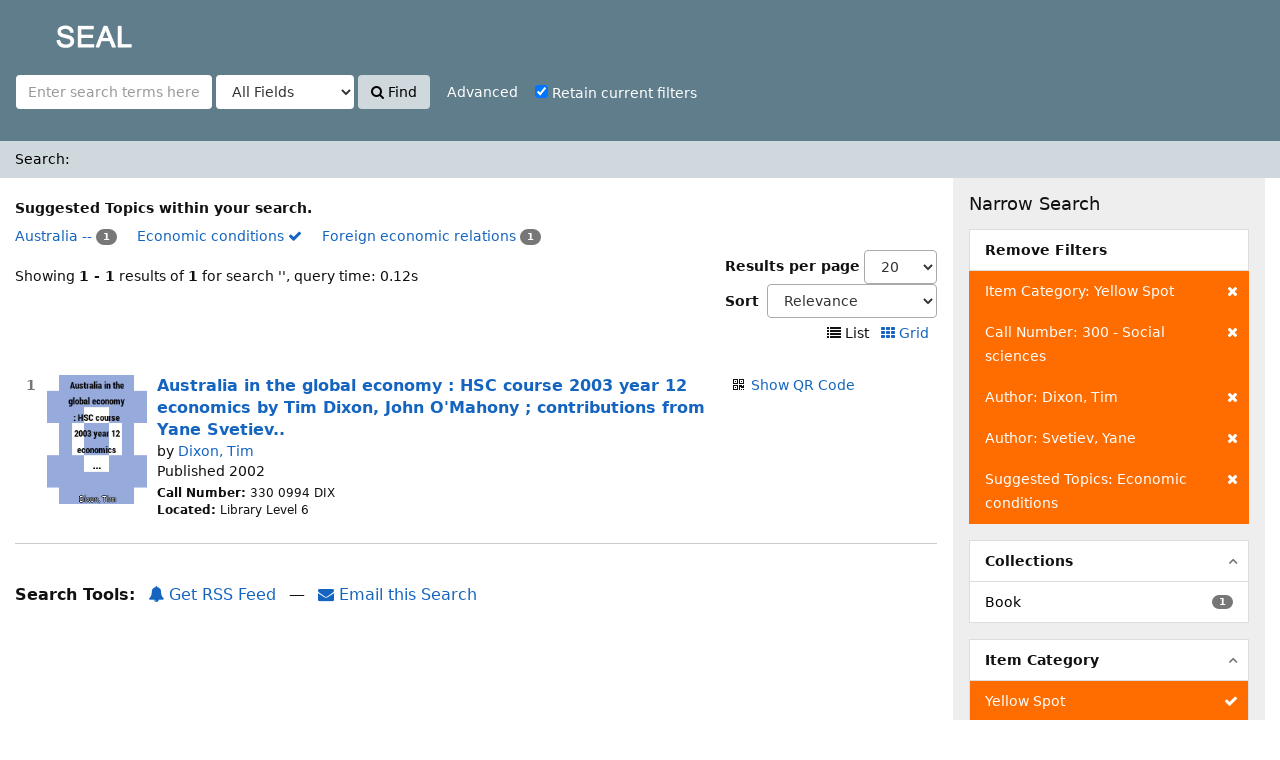

--- FILE ---
content_type: text/html; charset=UTF-8
request_url: http://iicplibrary.newinti.edu.my:8080/seal/Search/Results?filter%5B%5D=itemcategory%3A%22Yellow+Spot%22&filter%5B%5D=dewey-hundreds%3A%22300+-+Social+sciences%22&filter%5B%5D=author_facet%3A%22Dixon%2C+Tim%22&filter%5B%5D=topic_facet%3A%22Economic+conditions%22&filter%5B%5D=author_facet%3A%22Svetiev%2C+Yane%22&type=AllFields
body_size: 32554
content:
<!DOCTYPE html><html lang="en">
  <head>
        <meta charset="utf-8">
    <meta http-equiv="X-UA-Compatible" content="IE=edge"/>
    <meta name="viewport" content="width=device-width,initial-scale=1.0"/>
    <meta http-equiv="Content-Type" content="text/html; charset=UTF-8">
<meta name="Generator" content="SEAL 4.0">    <title>Search Results</title>        <!-- RTL styling -->
        <link href="/seal/themes/sandal/css/compiled.css?_=1512439546" media="all" rel="stylesheet" type="text/css">
<link href="/seal/themes/bootstrap3/css/print.css?_=1512439514" media="print" rel="stylesheet" type="text/css">
<link href="/seal/themes/bootstrap3/css/flex-fallback.css?_=1512439514" media="lt IE 10" rel="stylesheet" type="text/css">
<link href="/seal/themes/bootstrap3/css/vendor/bootstrap-slider.min.css?_=1512439515" media="screen" rel="stylesheet" type="text/css">
<link href="/seal/themes/root/images/vufind-favicon.ico" rel="shortcut icon" type="image/x-icon">
<link href="/seal/Search/OpenSearch?method=describe" rel="search" type="application/opensearchdescription+xml" title="Library Catalog Search">                <!--[if lt IE 10]><script type="text/javascript" src="/seal/themes/bootstrap3/js/vendor/base64.js?_=1512439517"></script><![endif]-->
<script type="text/javascript" src="/seal/themes/bootstrap3/js/vendor/jquery.min.js?_=1512439518"></script>
<script type="text/javascript" src="/seal/themes/bootstrap3/js/vendor/bootstrap.min.js?_=1512439517"></script>
<script type="text/javascript" src="/seal/themes/bootstrap3/js/vendor/bootstrap-accessibility.min.js?_=1512439517"></script>
<script type="text/javascript" src="/seal/themes/bootstrap3/js/vendor/validator.min.js?_=1512439518"></script>
<script type="text/javascript" src="/seal/themes/bootstrap3/js/lib/form-attr-polyfill.js?_=1512439517"></script>
<script type="text/javascript" src="/seal/themes/bootstrap3/js/lib/autocomplete.js?_=1512439516"></script>
<script type="text/javascript" src="/seal/themes/bootstrap3/js/common.js?_=1512439516"></script>
<script type="text/javascript" src="/seal/themes/bootstrap3/js/lightbox.js?_=1512439516"></script>
<script type="text/javascript" src="/seal/themes/bootstrap3/js/check_item_statuses.js?_=1512439515"></script>
<script type="text/javascript" src="/seal/themes/bootstrap3/js/check_save_statuses.js?_=1512439515"></script>
<script type="text/javascript" src="/seal/themes/bootstrap3/js/preview.js?_=1512439516"></script>
<script type="text/javascript" src="/seal/themes/bootstrap3/js/facets.js?_=1512439516"></script>
<script type="text/javascript" src="/seal/themes/bootstrap3/js/vendor/bootstrap-slider.min.js?_=1512439517"></script>
<script type="text/javascript">
    //<!--
    var userIsLoggedIn = false;
    //-->
</script>
<script type="text/javascript">
    //<!--
    VuFind.path = '/seal';
VuFind.defaultSearchBackend = 'Solr';
VuFind.addTranslations({"qrcode_hide": "Hide QR Code","qrcode_show": "Show QR Code","add_tag_success": "Tags Saved","bulk_email_success": "Your item(s) were emailed","bulk_noitems_advice": "No items were selected. Please click on a checkbox next to an item and try again.","bulk_save_success": "Your item(s) were saved successfully","close": "close","collection_empty": "No items to display.","error_occurred": "An error has occurred","go_to_list": "Go to List","libphonenumber_invalid": "Phone number invalid","libphonenumber_invalidcountry": "Invalid country calling code","libphonenumber_invalidregion": "Invalid region code:","libphonenumber_notanumber": "The string supplied did not seem to be a phone number","libphonenumber_toolong": "The string supplied is too long to be a phone number","libphonenumber_tooshort": "The string supplied is too short to be a phone number","libphonenumber_tooshortidd": "Phone number too short after IDD","loading": "Loading","more": "more","number_thousands_separator": ",","sms_success": "Message sent.","Phone number invalid": "Phone number invalid","Invalid country calling code": "Invalid country calling code","Invalid region code": "Invalid region code:","The string supplied did not seem to be a phone number": "The string supplied did not seem to be a phone number","The string supplied is too long to be a phone number": "The string supplied is too long to be a phone number","The string supplied is too short to be a phone number": "The string supplied is too short to be a phone number","Phone number too short after IDD": "Phone number too short after IDD"});
    //-->
</script>  </head>
  <body class="template-dir-search template-name-results ">
<!-- Go to www.addthis.com/dashboard to customize your tools
<script type="text/javascript" src="//s7.addthis.com/js/300/addthis_widget.js#pubid=ra-5975be45c97fce20"></script>  -->



       <header class="hidden-print">
              <span class="sr-only">Showing <strong>1 - 1</strong> results of <strong>1</strong> for search '<strong></strong>'</span>
            <a class="sr-only" href="#content">Skip to content</a>
      <div class="banner container navbar">
  <div class="navbar-header">
    <button type="button" class="navbar-toggle" data-toggle="collapse" data-target="#header-collapse">
      <span class="sr-only">Toggle navigation</span>
      <i class="fa fa-bars" aria-hidden="true"></i>
    </button>
    <a class="navbar-brand lang-en" href="/seal/">SEAL</a>
  </div>
      <div class="collapse navbar-collapse" id="header-collapse">
      <nav>
        <ul role="navigation" class="nav navbar-nav navbar-right flip">
                              
          
                  </ul>
      </nav>
    </div>
  </div>
  <div class="search container navbar">
    <nav class="nav searchbox hidden-print">
        <form id="searchForm" class="searchForm navbar-form navbar-left flip" method="get" action="/seal/Search/Results" name="searchForm" autocomplete="off">
            <input id="searchForm_lookfor" class="searchForm_lookfor form-control search-query autocomplete searcher:Solr" type="text" name="lookfor" value="" placeholder="Enter search terms here..." />
          <select id="searchForm_type" class="searchForm_type form-control" name="type" data-native-menu="false">
                  <option value="AllFields" selected="selected">All Fields</option>
                  <option value="Title">Title</option>
                  <option value="Author">Author</option>
                  <option value="Subject">Subject</option>
                  <option value="CallNumber">Call Number</option>
                  <option value="ISN">ISBN/ISSN</option>
                  <option value="barcode">Accession No</option>
                  <option value="controlno">Control No</option>
              </select>
        <button type="submit" class="btn btn-primary"><i class="fa fa-search" aria-hidden="true"></i> Find</button>
          <a href="/seal/Search/Advanced?edit=139054049" class="btn btn-link" rel="nofollow">Advanced</a>
        
                        <div class="checkbox">
        <label>
          <input onChange="$('.applied-filter').click()" type="checkbox" checked="checked" class="searchFormKeepFilters"/>
          Retain current filters        </label>
      </div>
      <div class="hidden">
                  <input class="applied-filter" id="applied_filter_1" type="checkbox" checked="checked" name="filter[]" value="itemcategory&#x3A;&quot;Yellow&#x20;Spot&quot;" />
          <label for="applied_filter_1">itemcategory:&quot;Yellow Spot&quot;</label>
                  <input class="applied-filter" id="applied_filter_2" type="checkbox" checked="checked" name="filter[]" value="dewey-hundreds&#x3A;&quot;300&#x20;-&#x20;Social&#x20;sciences&quot;" />
          <label for="applied_filter_2">dewey-hundreds:&quot;300 - Social sciences&quot;</label>
                  <input class="applied-filter" id="applied_filter_3" type="checkbox" checked="checked" name="filter[]" value="author_facet&#x3A;&quot;Dixon,&#x20;Tim&quot;" />
          <label for="applied_filter_3">author_facet:&quot;Dixon, Tim&quot;</label>
                  <input class="applied-filter" id="applied_filter_4" type="checkbox" checked="checked" name="filter[]" value="author_facet&#x3A;&quot;Svetiev,&#x20;Yane&quot;" />
          <label for="applied_filter_4">author_facet:&quot;Svetiev, Yane&quot;</label>
                  <input class="applied-filter" id="applied_filter_5" type="checkbox" checked="checked" name="filter[]" value="topic_facet&#x3A;&quot;Economic&#x20;conditions&quot;" />
          <label for="applied_filter_5">topic_facet:&quot;Economic conditions&quot;</label>
                      </div>
            <input type="hidden" name="limit" value="20" /><input type="hidden" name="sort" value="relevance" />  </form>
    </nav>
  </div>
    </header>
    <nav class="breadcrumbs">
      <div class="container">
                  <ul class="breadcrumb hidden-print">
                          <li class="active">Search: </li>                      </ul>
              </div>
    </nav>
    <div role="main" class="main">
      <div id="content" class="container">
        
<div class="mainbody left">
                          <div class="top-facets">
      <strong>Suggested Topics within your search.</strong><br />
                    <span class="facet ">
                      <a href="/seal/Search/Results?filter%5B%5D=itemcategory%3A%22Yellow+Spot%22&amp;filter%5B%5D=dewey-hundreds%3A%22300+-+Social+sciences%22&amp;filter%5B%5D=author_facet%3A%22Dixon%2C+Tim%22&amp;filter%5B%5D=author_facet%3A%22Svetiev%2C+Yane%22&amp;filter%5B%5D=topic_facet%3A%22Economic+conditions%22&amp;filter%5B%5D=topic_facet%3A%22Australia+--%22&amp;type=AllFields">
              Australia --<!--
         --></a>
            <span class="badge">1                          </span>
                  </span>
                              <span class="facet ">
                      <a href="/seal/Search/Results?filter%5B%5D=itemcategory%3A%22Yellow+Spot%22&amp;filter%5B%5D=dewey-hundreds%3A%22300+-+Social+sciences%22&amp;filter%5B%5D=author_facet%3A%22Dixon%2C+Tim%22&amp;filter%5B%5D=author_facet%3A%22Svetiev%2C+Yane%22&amp;type=AllFields" class="applied">
              Economic conditions <i class="fa fa-check" aria-hidden="true"></i><!--
         --></a>
                  </span>
                              <span class="facet ">
                      <a href="/seal/Search/Results?filter%5B%5D=itemcategory%3A%22Yellow+Spot%22&amp;filter%5B%5D=dewey-hundreds%3A%22300+-+Social+sciences%22&amp;filter%5B%5D=author_facet%3A%22Dixon%2C+Tim%22&amp;filter%5B%5D=author_facet%3A%22Svetiev%2C+Yane%22&amp;filter%5B%5D=topic_facet%3A%22Economic+conditions%22&amp;filter%5B%5D=topic_facet%3A%22Foreign+economic+relations%22&amp;type=AllFields">
              Foreign economic relations<!--
         --></a>
            <span class="badge">1                          </span>
                  </span>
                                </div>
                      <nav class="search-header hidden-print">
    <div class="search-stats">
                          Showing <strong>1 - 1</strong> results of <strong>1</strong> for search '<strong></strong>', query time: 0.12s          </div>

          <div class="search-controls">
          <form class="form-inline" action="/seal/Search/Results?filter%5B%5D=itemcategory%3A%22Yellow+Spot%22&amp;filter%5B%5D=dewey-hundreds%3A%22300+-+Social+sciences%22&amp;filter%5B%5D=author_facet%3A%22Dixon%2C+Tim%22&amp;filter%5B%5D=author_facet%3A%22Svetiev%2C+Yane%22&amp;filter%5B%5D=topic_facet%3A%22Economic+conditions%22&amp;type=AllFields" method="post">
    <label for="limit">Results per page</label>
    <select id="limit" name="limit" class="jumpMenu form-control">
              <option value="10">10</option>
              <option value="20" selected="selected">20</option>
              <option value="40">40</option>
              <option value="60">60</option>
              <option value="80">80</option>
              <option value="100">100</option>
          </select>
    <noscript><input type="submit" value="Set" /></noscript>
  </form>
          <form class="search-sort" action="/seal/Search/Results" method="get" name="sort">
    <input type="hidden" name="filter[]" value="itemcategory:&quot;Yellow Spot&quot;" /><input type="hidden" name="filter[]" value="dewey-hundreds:&quot;300 - Social sciences&quot;" /><input type="hidden" name="filter[]" value="author_facet:&quot;Dixon, Tim&quot;" /><input type="hidden" name="filter[]" value="author_facet:&quot;Svetiev, Yane&quot;" /><input type="hidden" name="filter[]" value="topic_facet:&quot;Economic conditions&quot;" /><input type="hidden" name="type" value="AllFields" />    <label for="sort_options_1">Sort</label>
    <select id="sort_options_1" name="sort" class="jumpMenu form-control">
              <option value="relevance" selected="selected">Relevance</option>
              <option value="year">Date Descending</option>
              <option value="year&#x20;asc">Date Ascending</option>
              <option value="callnumber-sort">Call Number</option>
              <option value="author">Author</option>
              <option value="title">Title</option>
          </select>
    <noscript><input type="submit" class="btn btn-default" value="Set" /></noscript>
  </form>
        <div class="view-buttons hidden-xs">
                          <span title="List&#x20;view&#x20;already&#x20;selected">
            <i class="fa fa-list" alt="List"></i>
      List              </span>
            &nbsp;
                        <a href="?filter%5B%5D=itemcategory%3A%22Yellow+Spot%22&amp;filter%5B%5D=dewey-hundreds%3A%22300+-+Social+sciences%22&amp;filter%5B%5D=author_facet%3A%22Dixon%2C+Tim%22&amp;filter%5B%5D=author_facet%3A%22Svetiev%2C+Yane%22&amp;filter%5B%5D=topic_facet%3A%22Economic+conditions%22&amp;type=AllFields&amp;view=grid" title="Switch&#x20;view&#x20;to&#x20;Grid" >
            <i class="fa fa-grid" alt="Grid"></i>
      Grid              </a>
            &nbsp;
      </div>
      </div>
      </nav>
  
      <form id="search-cart-form" method="post" name="bulkActionForm" action="/seal/Cart/SearchResultsBulk" data-lightbox data-lightbox-onsubmit="bulkFormHandler">
          </form>
        <div id="result0" class="result ajaxItem">
        <div class="record-number">
      1    </div>
    <input type="hidden" value="0000010544" class="hiddenId" />
<input type="hidden" value="Solr" class="hiddenSource" />
<div class="media">
          <div class="media-left medium">
       		  <a href="&#x2F;seal&#x2F;Record&#x2F;0000010544" target="_blank">	  <img alt="Cover Image" data-linkpreview="true" class="recordcover" src="&#x2F;seal&#x2F;Cover&#x2F;Show&#x3F;author&#x3D;Dixon&#x25;2C&#x2B;Tim&amp;callnumber&#x3D;330.0994&#x2B;DIX&amp;size&#x3D;medium&amp;title&#x3D;Australia&#x2B;in&#x2B;the&#x2B;global&#x2B;economy&#x2B;&#x25;3A&#x2B;HSC&#x2B;course&#x2B;2003&#x2B;year&#x2B;12&#x2B;economics&#x2B;by&#x2B;Tim&#x2B;Dixon&#x25;2C&#x2B;John&#x2B;O&#x25;27Mahony&#x2B;&#x25;3B&#x2B;contributions&#x2B;from&#x2B;Yane&#x2B;Svetiev..&amp;recordid&#x3D;0000010544&amp;source&#x3D;Solr&amp;isbn&#x3D;1876533323"/>
	  </a>	 

 
    </div>
        <div class="media-body">
    <div class="result-body">
      <div>
        <a href="/seal/Record/0000010544" class="title getFull" data-view="full">
          Australia in the global economy : HSC course 2003 year 12 economics by Tim Dixon, John O&#039;Mahony ; contributions from Yane Svetiev..        </a>
      </div>

      <div>
                              by                          <a href="/seal/Author/Home?author=Dixon%2C+Tim">Dixon, Tim</a>                      
                                <br />            Published 2002                                  </div>

                    
      
      <div class="callnumAndLocation ajax-availability hidden">
                  <strong class="hideIfDetailed">Call Number:</strong>
          <span class="callnumber ajax-availability hidden">
            Loading...<br/>
          </span>
          <strong>Located:</strong>
          <span class="location ajax-availability hidden">
            Loading...
          </span>
          <div class="locationDetails"></div>
              </div>

      
      <div class="result-formats">
        
              <!--    <span class="status ajax-availability hidden">
            <span class="label label-default">Loading...</span>
          </span> -->
              </div>

      <div class="result-previews">
        <span class="googlePreviewSpan__link:full,partial;tab:partial"></span><span class="olPreviewSpan__full,partial"></span><span class="hathiPreviewSpan__pd,ic-world,cc-by,cc-by-nd,cc-by-nc-nd,cc-by-nc,cc-by-nc-sa,cc-by-sa,cc-zero,und-world"></span><span class="previewBibkeys ISBN1876533323"></span><div class="googlePreviewDiv"><a title="Preview from Google Books" class="hidden previewGBS ISBN1876533323" target="_blank"><img src="https://www.google.com/intl/en/googlebooks/images/gbs_preview_button1.png" alt="Preview" /></a></div><div class="olPreviewDiv"><a title="Preview from Open Library" class="hidden previewOL ISBN1876533323" target="_blank"><img src="/seal/themes/bootstrap3/images/preview_ol.gif" alt="Preview" /></a></div><div class="hathiPreviewDiv"><a title="Preview from HathiTrust" class="hidden previewHT ISBN1876533323" target="_blank"><img src="/seal/themes/bootstrap3/images/preview_ht.gif" alt="Preview" /></a></div>      </div>
    </div>
    <div class="result-links hidden-print">
                            <span class="hidden-xs">
          <i class="fa fa-fw fa-qrcode" aria-hidden="true"></i> <a href="&#x2F;seal&#x2F;QRCode&#x2F;Show&#x3F;text&#x3D;http&#x25;3A&#x25;2F&#x25;2Fiicplibrary.newinti.edu.my&#x25;3A8080&#x25;2Fseal&#x25;2FRecord&#x25;2F0000010544&amp;level&#x3D;L&amp;size&#x3D;3&amp;margin&#x3D;4" class="qrcodeLink">Show QR Code</a>
          <div class="qrcode hidden">
            <script type="text/template" class="qrCodeImgTag">
              <img alt="QR Code" src="&#x2F;seal&#x2F;QRCode&#x2F;Show&#x3F;text&#x3D;http&#x25;3A&#x25;2F&#x25;2Fiicplibrary.newinti.edu.my&#x25;3A8080&#x25;2Fseal&#x25;2FRecord&#x25;2F0000010544&amp;level&#x3D;L&amp;size&#x3D;3&amp;margin&#x3D;4"/>
            </script>
          </div><br/>
        </span>
      
      
      
            
      <span class="Z3988" title="url_ver&#x3D;Z39.88-2004&amp;ctx_ver&#x3D;Z39.88-2004&amp;ctx_enc&#x3D;info&#x25;3Aofi&#x25;2Fenc&#x25;3AUTF-8&amp;rfr_id&#x3D;info&#x25;3Asid&#x25;2Fvufind.svn.sourceforge.net&#x25;3Agenerator&amp;rft.title&#x3D;Australia&#x2B;in&#x2B;the&#x2B;global&#x2B;economy&#x2B;&#x25;3A&#x2B;HSC&#x2B;course&#x2B;2003&#x2B;year&#x2B;12&#x2B;economics&#x2B;by&#x2B;Tim&#x2B;Dixon&#x25;2C&#x2B;John&#x2B;O&#x25;27Mahony&#x2B;&#x25;3B&#x2B;contributions&#x2B;from&#x2B;Yane&#x2B;Svetiev..&amp;rft.date&#x3D;2002&amp;rft_val_fmt&#x3D;info&#x25;3Aofi&#x25;2Ffmt&#x25;3Akev&#x25;3Amtx&#x25;3Abook&amp;rft.genre&#x3D;book&amp;rft.btitle&#x3D;Australia&#x2B;in&#x2B;the&#x2B;global&#x2B;economy&#x2B;&#x25;3A&#x2B;HSC&#x2B;course&#x2B;2003&#x2B;year&#x2B;12&#x2B;economics&#x2B;by&#x2B;Tim&#x2B;Dixon&#x25;2C&#x2B;John&#x2B;O&#x25;27Mahony&#x2B;&#x25;3B&#x2B;contributions&#x2B;from&#x2B;Yane&#x2B;Svetiev..&amp;rft.au&#x3D;Dixon&#x25;2C&#x2B;Tim&amp;rft.pub&#x3D;Leading&#x2B;Edge&#x2B;Education&#x25;2C&amp;rft.edition&#x3D;&amp;rft.isbn&#x3D;1876533323"></span>    </div>
  </div>
  </div>
  </div>
          <ul class="pagination">
    
    
      </ul>

    <div class="searchtools hidden-print">
      <strong>Search Tools:</strong>
      <a href="?filter%5B%5D=itemcategory%3A%22Yellow+Spot%22&amp;filter%5B%5D=dewey-hundreds%3A%22300+-+Social+sciences%22&amp;filter%5B%5D=author_facet%3A%22Dixon%2C+Tim%22&amp;filter%5B%5D=author_facet%3A%22Svetiev%2C+Yane%22&amp;filter%5B%5D=topic_facet%3A%22Economic+conditions%22&amp;type=AllFields&amp;view=rss"><i class="fa fa-bell" aria-hidden="true"></i> Get RSS Feed</a>
      &mdash;
      <a href="/seal/Search/Email" class="mailSearch" data-lightbox id="mailSearch139054049">
        <i class="fa fa-envelope" aria-hidden="true"></i> Email this Search      </a>
          </div>
  </div>

<div class="sidebar right hidden-print">
        <h4>Narrow Search</h4>
  <div class="facet-group active-filters">
  <div class="title">Remove Filters</div>
                  <a class="facet" href="/seal/Search/Results?filter%5B%5D=dewey-hundreds%3A%22300+-+Social+sciences%22&amp;filter%5B%5D=author_facet%3A%22Dixon%2C+Tim%22&amp;filter%5B%5D=author_facet%3A%22Svetiev%2C+Yane%22&amp;filter%5B%5D=topic_facet%3A%22Economic+conditions%22&amp;type=AllFields" title="Clear Filter">
        <span class="status"><i class="fa fa-times" aria-hidden="true"></i></span>
                        Item Category: Yellow Spot      </a>
                      <a class="facet" href="/seal/Search/Results?filter%5B%5D=itemcategory%3A%22Yellow+Spot%22&amp;filter%5B%5D=author_facet%3A%22Dixon%2C+Tim%22&amp;filter%5B%5D=author_facet%3A%22Svetiev%2C+Yane%22&amp;filter%5B%5D=topic_facet%3A%22Economic+conditions%22&amp;type=AllFields" title="Clear Filter">
        <span class="status"><i class="fa fa-times" aria-hidden="true"></i></span>
                        Call Number: 300 - Social sciences      </a>
                      <a class="facet" href="/seal/Search/Results?filter%5B%5D=itemcategory%3A%22Yellow+Spot%22&amp;filter%5B%5D=dewey-hundreds%3A%22300+-+Social+sciences%22&amp;filter%5B%5D=author_facet%3A%22Svetiev%2C+Yane%22&amp;filter%5B%5D=topic_facet%3A%22Economic+conditions%22&amp;type=AllFields" title="Clear Filter">
        <span class="status"><i class="fa fa-times" aria-hidden="true"></i></span>
                        Author: Dixon, Tim      </a>
                <a class="facet" href="/seal/Search/Results?filter%5B%5D=itemcategory%3A%22Yellow+Spot%22&amp;filter%5B%5D=dewey-hundreds%3A%22300+-+Social+sciences%22&amp;filter%5B%5D=author_facet%3A%22Dixon%2C+Tim%22&amp;filter%5B%5D=topic_facet%3A%22Economic+conditions%22&amp;type=AllFields" title="Clear Filter">
        <span class="status"><i class="fa fa-times" aria-hidden="true"></i></span>
                        Author: Svetiev, Yane      </a>
                      <a class="facet" href="/seal/Search/Results?filter%5B%5D=itemcategory%3A%22Yellow+Spot%22&amp;filter%5B%5D=dewey-hundreds%3A%22300+-+Social+sciences%22&amp;filter%5B%5D=author_facet%3A%22Dixon%2C+Tim%22&amp;filter%5B%5D=author_facet%3A%22Svetiev%2C+Yane%22&amp;type=AllFields" title="Clear Filter">
        <span class="status"><i class="fa fa-times" aria-hidden="true"></i></span>
                        Suggested Topics: Economic conditions      </a>
      </div>
      <div class="facet-group" id="side-panel-collection">
      <div class="title" data-toggle="collapse" href="#side-collapse-collection" >
        Collections      </div>
      <div id="side-collapse-collection" class="collapse in">
                                                      
        <a href="/seal/Search/Results?filter%5B%5D=itemcategory%3A%22Yellow+Spot%22&amp;filter%5B%5D=dewey-hundreds%3A%22300+-+Social+sciences%22&amp;filter%5B%5D=author_facet%3A%22Dixon%2C+Tim%22&amp;filter%5B%5D=author_facet%3A%22Svetiev%2C+Yane%22&amp;filter%5B%5D=topic_facet%3A%22Economic+conditions%22&amp;filter%5B%5D=collection%3A%22Book%22&amp;type=AllFields" class="facet facetAND">
  
      <span class="badge">1</span>
  
      <span class="text">
  
  
  Book
        </span>
    </a>
  
                        </div>
    </div>
      <div class="facet-group" id="side-panel-itemcategory">
      <div class="title" data-toggle="collapse" href="#side-collapse-itemcategory" >
        Item Category      </div>
      <div id="side-collapse-itemcategory" class="collapse in">
                                                      
        <a href="/seal/Search/Results?filter%5B%5D=dewey-hundreds%3A%22300+-+Social+sciences%22&amp;filter%5B%5D=author_facet%3A%22Dixon%2C+Tim%22&amp;filter%5B%5D=author_facet%3A%22Svetiev%2C+Yane%22&amp;filter%5B%5D=topic_facet%3A%22Economic+conditions%22&amp;type=AllFields" class="facet facetAND active">
  
      <span class="status"><i class="fa fa-check" aria-hidden="true"></i></span>
  
      <span class="text">
  
  
  Yellow Spot
        </span>
    </a>
  
                        </div>
    </div>
      <div class="facet-group" id="side-panel-dewey-hundreds">
      <div class="title" data-toggle="collapse" href="#side-collapse-dewey-hundreds" >
        Call Number      </div>
      <div id="side-collapse-dewey-hundreds" class="collapse in">
                                                      
        <a href="/seal/Search/Results?filter%5B%5D=itemcategory%3A%22Yellow+Spot%22&amp;filter%5B%5D=author_facet%3A%22Dixon%2C+Tim%22&amp;filter%5B%5D=author_facet%3A%22Svetiev%2C+Yane%22&amp;filter%5B%5D=topic_facet%3A%22Economic+conditions%22&amp;type=AllFields" class="facet facetAND active">
  
      <span class="status"><i class="fa fa-check" aria-hidden="true"></i></span>
  
      <span class="text">
  
  
  300 - Social sciences
        </span>
    </a>
  
                        </div>
    </div>
      <div class="facet-group" id="side-panel-author_facet">
      <div class="title" data-toggle="collapse" href="#side-collapse-author_facet" >
        Author      </div>
      <div id="side-collapse-author_facet" class="collapse in">
                                                      
        <a href="/seal/Search/Results?filter%5B%5D=itemcategory%3A%22Yellow+Spot%22&amp;filter%5B%5D=dewey-hundreds%3A%22300+-+Social+sciences%22&amp;filter%5B%5D=author_facet%3A%22Svetiev%2C+Yane%22&amp;filter%5B%5D=topic_facet%3A%22Economic+conditions%22&amp;type=AllFields" class="facet facetAND active">
  
      <span class="status"><i class="fa fa-check" aria-hidden="true"></i></span>
  
      <span class="text">
  
  
  Dixon, Tim
        </span>
    </a>
        
        <a href="/seal/Search/Results?filter%5B%5D=itemcategory%3A%22Yellow+Spot%22&amp;filter%5B%5D=dewey-hundreds%3A%22300+-+Social+sciences%22&amp;filter%5B%5D=author_facet%3A%22Dixon%2C+Tim%22&amp;filter%5B%5D=author_facet%3A%22Svetiev%2C+Yane%22&amp;filter%5B%5D=topic_facet%3A%22Economic+conditions%22&amp;filter%5B%5D=author_facet%3A%22O%27Mahony%2C+John%22&amp;type=AllFields" class="facet facetAND">
  
      <span class="badge">1</span>
  
      <span class="text">
  
  
  O&#039;Mahony, John
        </span>
    </a>
        
        <a href="/seal/Search/Results?filter%5B%5D=itemcategory%3A%22Yellow+Spot%22&amp;filter%5B%5D=dewey-hundreds%3A%22300+-+Social+sciences%22&amp;filter%5B%5D=author_facet%3A%22Dixon%2C+Tim%22&amp;filter%5B%5D=topic_facet%3A%22Economic+conditions%22&amp;type=AllFields" class="facet facetAND active">
  
      <span class="status"><i class="fa fa-check" aria-hidden="true"></i></span>
  
      <span class="text">
  
  
  Svetiev, Yane
        </span>
    </a>
  
                        </div>
    </div>
      <div class="facet-group" id="side-panel-language">
      <div class="title" data-toggle="collapse" href="#side-collapse-language" >
        Language      </div>
      <div id="side-collapse-language" class="collapse in">
                                                      
        <a href="/seal/Search/Results?filter%5B%5D=itemcategory%3A%22Yellow+Spot%22&amp;filter%5B%5D=dewey-hundreds%3A%22300+-+Social+sciences%22&amp;filter%5B%5D=author_facet%3A%22Dixon%2C+Tim%22&amp;filter%5B%5D=author_facet%3A%22Svetiev%2C+Yane%22&amp;filter%5B%5D=topic_facet%3A%22Economic+conditions%22&amp;filter%5B%5D=language%3A%22English%22&amp;type=AllFields" class="facet facetAND">
  
      <span class="badge">1</span>
  
      <span class="text">
  
  
  English
        </span>
    </a>
  
                        </div>
    </div>
      <div class="facet-group" id="side-panel-publishDate">
      <div class="title" data-toggle="collapse" href="#side-collapse-publishDate" >
        Year of Publication      </div>
      <div id="side-collapse-publishDate" class="collapse in">
                  <div class="facet">
  <form name="publishDateFilter" id="publishDateFilter">
    <input type="hidden" name="filter[]" value="itemcategory:&quot;Yellow Spot&quot;" /><input type="hidden" name="filter[]" value="dewey-hundreds:&quot;300 - Social sciences&quot;" /><input type="hidden" name="filter[]" value="author_facet:&quot;Dixon, Tim&quot;" /><input type="hidden" name="filter[]" value="author_facet:&quot;Svetiev, Yane&quot;" /><input type="hidden" name="filter[]" value="topic_facet:&quot;Economic conditions&quot;" /><input type="hidden" name="type" value="AllFields" />    <input type="hidden" name="daterange[]" value="publishDate"/>
    <div class="date-fields">
            <div class="date-from">
        <label for="publishDatefrom">
          From:
        </label>
        <input type="text" class="form-control" name="publishDatefrom" id="publishDatefrom" value="" maxlength="4" />
      </div>
      <div class="date-to">
        <label for="publishDateto">
          To:
        </label>
        <input type="text" class="form-control" name="publishDateto" id="publishDateto" value="" maxlength="4" />
      </div>
    </div>
          <div class="slider-container"><input type="text" class="hidden" id="publishDatedateSlider"/></div>
        <input class="btn btn-default" type="submit" value="Set"/>
  </form>
</div>
        <script type="text/javascript">
    //<!--
    $(document).ready(function() {
  var fillTexts = function() {
    var v = publishDatedateSlider.getValue();
    $('#publishDatefrom').val(v[0]);
    $('#publishDateto').val(v[1]);
  };
  var publishDatedateSlider = $('#publishDatedateSlider')
    .slider({
      'min':1400,
      'max':2026,
      'handle':"square",
      'tooltip':"hide",
      'value':[1400,2026]
    })
    .on('change', fillTexts)
    .data('slider');
});

$('#publishDatefrom, #publishDateto').change(function () {
  var fromValue = Number($('#publishDatefrom').val());
  var toValue = Number($('#publishDateto').val());
  $('#publishDatedateSlider').slider(
    'setValue',
    [
      isNaN(fromValue) || fromValue <= 0 ? 1400 : fromValue,
      isNaN(toValue) || toValue <= 0 ? 2026 : toValue
    ],
    true
  );
});
    //-->
</script>              </div>
    </div>
    </div>
      </div>
    </div>
    <footer class="hidden-print">
  <div class="footer-container">
    <div class="footer-column">
      <p><strong>Search Options</strong></p>
      <ul>
        <!--<li><a href="/seal/Search/History">Search History</a></li>-->
        <li><a href="/seal/Search/Advanced">Advanced Search</a></li>
      </ul>
    </div>
    <div class="footer-column">
      <p><strong>Find More</strong></p>
      <ul>
		<li><a href="/seal/Browse/Home">Browse the Catalog</a></li>
        <li><a href="/seal/Alphabrowse/Home">Browse Alphabetically</a></li>
  <!--      <li><a href="/seal/Channels/Home">Explore Channels</a></li> -->
       <!-- <li><a href="/seal/Search/Reserves">Recommended Reference List (NeuGuide)</a></li>-->
        <li><a href="/seal/Search/NewItem">New Items</a></li>
        <!--<li><a href="/authority/authority/Home">LC Authority</a></li>-->
      </ul>
    </div>
	
<!--	 <div class="footer-column">
      <p><strong>External Repository</strong></p>
      <ul>
	  <li><a href="https://openknowledge.worldbank.org/community-list" target="_blank">World Bank</a></li> 
      </ul>
    </div> -->
	<div class="footer-column">
      <p><strong>Need Help?</strong></p>
      <ul>
        <li><a href="/seal/Help/Home?topic=search&amp;_=1762381414" data-lightbox class="help-link">Search Tips</a></li>
     <!--    <li><a href="/seal/Content/asklibrary">Ask a Librarian</a></li>  -->
      <!--   <li><a href="/seal/Content/faq">FAQs</a></li> -->
      </ul>
    </div>
  </div>
  <div class="poweredby">
      </div>
</footer>
    <!-- MODAL IN CASE WE NEED ONE -->
    <div id="modal" class="modal fade hidden-print" tabindex="-1" role="dialog" aria-labelledby="modalTitle" aria-hidden="true">
      <div class="modal-dialog">
        <div class="modal-content">
          <button type="button" class="close" data-dismiss="modal" aria-hidden="true">&times;</button>
          <div class="modal-body">Loading...</div>
        </div>
      </div>
    </div>
    <div class="offcanvas-toggle" data-toggle="offcanvas"><i class="fa" title="Expand Sidebar"></i></div>
    <div class="offcanvas-overlay" data-toggle="offcanvas"></div>
              </body>
</html>


--- FILE ---
content_type: application/javascript
request_url: http://iicplibrary.newinti.edu.my:8080/seal/AJAX/JSON?method=getItemStatuses
body_size: 353
content:
{"data":[{"id":"0000010544","availability":"true","availability_message":"<span class=\"label label-success\">Available<\/span>\n","location":"Library Level 6","locationList":false,"reserve":"false","reserve_message":"Not On Reserve","callnumber":"330 0994 DIX","callnumber_handler":"","record_number":0}],"status":"OK"}

--- FILE ---
content_type: application/javascript; charset=UTF-8
request_url: https://catalog.hathitrust.org/api/volumes/brief/json/isbn:1876533323&callback=processHTBookInfo?_=1762381413094
body_size: 215
content:
processHTBookInfo( {"isbn:1876533323":{"records":[],"items":[]}})